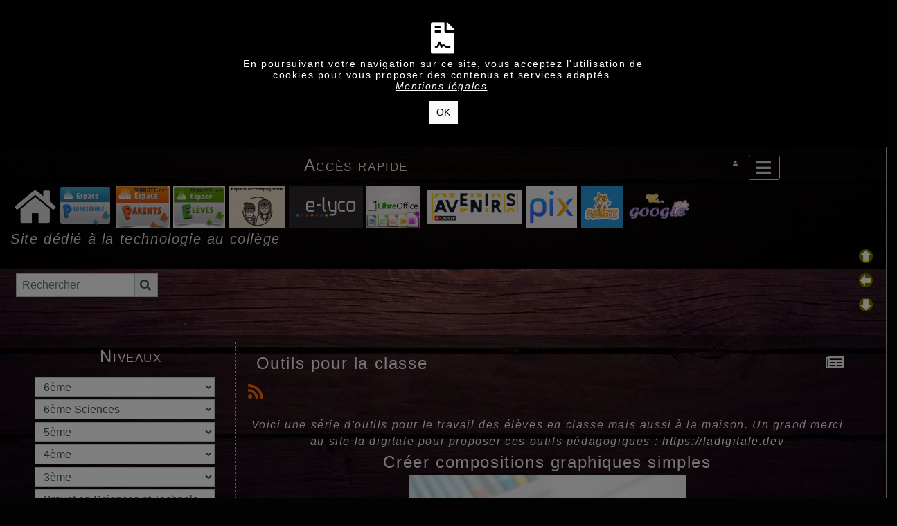

--- FILE ---
content_type: text/html; charset=UTF-8
request_url: http://technogelot.fr/fr--103-308-12-0
body_size: 14542
content:
<!DOCTYPE html>
<html lang="fr">

  <!--[  GuppY v6.00.02 CeCILL Copyright (C) 2004-2021 by Laurent Duveau - https://www.freeguppy.org/  ]-->
  
<head>
<meta http-equiv="content-type" content="text/html; charset=UTF-8" />
<meta name="application-name" content="Technologie collège M Gelot - Outils pour la classe" />

<title>Technologie collège M Gelot - Outils pour la classe</title>

<meta name="description" content="technogelot, technologie college, technologie sixieme, technologie cinquieme, technologie quatrieme, technologie troisieme, brevet sciences, sciences et technologie, programmation, arduino, mbot, microbit, demarche projet, gelot, professeur technologie" />
<meta name="generator" content="GuppY CMS" />
<meta name="author" content="gelot anthony" />
<meta name="keywords" content="technogelot, technologie college, technologie sixieme, technologie cinquieme, technologie quatrieme, technologie troisieme, brevet sciences, sciences et technologie, programmation, arduino, mbot, microbit, demarche projet, gelot, professeur technologie" />
<meta name="viewport" content="width=device-width, initial-scale=1, shrink-to-fit=no">
<meta name="apple-mobile-web-app-capable" content="yes">
<meta name="apple-mobile-web-app-status-bar-style" content="black">
<script>
  var charset = "UTF-8";
  var site0 = "Technologie collège M Gelot";
  var site3 = "https://www.technogelot.fr/";
</script>
<link rel="shortcut icon" href="https://www.technogelot.fr/favicon.ico">
<link rel="stylesheet" href="https://cdnjs.cloudflare.com/ajax/libs/twitter-bootstrap/4.5.3/css/bootstrap.min.css" 
  integrity="sha512-oc9+XSs1H243/FRN9Rw62Fn8EtxjEYWHXRvjS43YtueEewbS6ObfXcJNyohjHqVKFPoXXUxwc+q1K7Dee6vv9g==" crossorigin="anonymous" />
<link rel="stylesheet" href="inc/lang/flags.css" />
<link rel="stylesheet" href="inc/img/avatars/ava-1.css" />
<link rel="stylesheet" href="inc/img/general/forum.css" />
<link rel="stylesheet" href="inc/img/general/general.css" />

<link rel="stylesheet" href="skins/skin6-papinou-23/style.css" />
<link rel="stylesheet" href="skins/skin6-papinou-23/bs4style.css" />
<link rel="stylesheet" href="skins/skin6-papinou-23/styleplus.css" />
<link rel="stylesheet" href="skins/skin6-papinou-23/mobstyle.css" />
<link rel="stylesheet" href="https://cdnjs.cloudflare.com/ajax/libs/highlight.js/9.18.4/styles/default.min.css" 
  integrity="sha512-h0/Zh3Xv/rDANm6S9yRPeNMHQVIy3f0VcvLGfJFeEOibLcHDadiHyqlb2+FjiwDLIGwluKRhxh1cqUYpGoj/yw==" crossorigin="anonymous" />
<link rel="stylesheet" href="https://cdnjs.cloudflare.com/ajax/libs/font-awesome/5.15.1/css/all.min.css" 
  integrity="sha512-+4zCK9k+qNFUR5X+cKL9EIR+ZOhtIloNl9GIKS57V1MyNsYpYcUrUeQc9vNfzsWfV28IaLL3i96P9sdNyeRssA==" crossorigin="anonymous" />
<link rel="stylesheet" href="https://cdnjs.cloudflare.com/ajax/libs/SocialIcons/1.0.1/soc.min.css" 
  integrity="sha512-PTz/4lAo890ortUEd041dNdebPVxpjxZiTTgW8DXUTIiPZQGXFua9U7izCygP7NqHUDmaDF4F1CswmblvYq4Vw==" crossorigin="anonymous" />
<link rel="stylesheet" href="https://cdnjs.cloudflare.com/ajax/libs/animate.css/4.1.1/animate.min.css" 
  integrity="sha512-c42qTSw/wPZ3/5LBzD+Bw5f7bSF2oxou6wEb+I/lqeaKV5FDIfMvvRp772y4jcJLKuGUOpbJMdg/BTl50fJYAw==" crossorigin="anonymous" />
<link rel="stylesheet" href="inc/unitegallery/css/unite-gallery.css" />

<style media="print"> @import url(inc/print.css); </style>
<link rel="stylesheet" href="inc/csshead/highlight.css" />
<link rel="stylesheet" href="inc/csshead/liquid-slider.css" />
<link rel="stylesheet" href="inc/csshead/menubox.css" />
<script src="inc/hpage.js"></script>
<script src="https://cdnjs.cloudflare.com/ajax/libs/jquery/3.5.1/jquery.min.js" 
  integrity="sha512-bLT0Qm9VnAYZDflyKcBaQ2gg0hSYNQrJ8RilYldYQ1FxQYoCLtUjuuRuZo+fjqhx/qtq/1itJ0C2ejDxltZVFg==" crossorigin="anonymous">
</script>
<script src="https://cdnjs.cloudflare.com/ajax/libs/twitter-bootstrap/4.5.3/js/bootstrap.bundle.min.js" 
  integrity="sha512-iceXjjbmB2rwoX93Ka6HAHP+B76IY1z0o3h+N1PeDtRSsyeetU3/0QKJqGyPJcX63zysNehggFwMC/bi7dvMig==" crossorigin="anonymous">
</script>
<script src="https://cdnjs.cloudflare.com/ajax/libs/jquery-migrate/3.3.2/jquery-migrate.min.js" 
  integrity="sha512-3fMsI1vtU2e/tVxZORSEeuMhXnT9By80xlmXlsOku7hNwZSHJjwcOBpmy+uu+fyWwGCLkMvdVbHkeoXdAzBv+w==" crossorigin="anonymous">
</script>
<script src="https://cdnjs.cloudflare.com/ajax/libs/jquery-easing/1.4.1/jquery.easing.min.js" 
  integrity="sha512-0QbL0ph8Tc8g5bLhfVzSqxe9GERORsKhIn1IrpxDAgUsbBGz/V7iSav2zzW325XGd1OMLdL4UiqRJj702IeqnQ==" crossorigin="anonymous">
</script>
<script src="https://cdnjs.cloudflare.com/ajax/libs/highlight.js/9.18.4/highlight.min.js" 
  integrity="sha512-lkVNovqjqTsJm0WVCt3U4kCR2qEuUm78PB9nZ/nHQcK97zNrDAYZBv3dSLYgO7KkiWI/ovE2AM8NQW7vMaU3Hg==" crossorigin="anonymous">
</script>
<script src="https://cdnjs.cloudflare.com/ajax/libs/SocialIcons/1.0.1/soc.min.js" 
  integrity="sha512-eUJ3eP9+avp5kHKhfx5gB0vzLEgMkZiOmZcpVqJmlg9hMMse2SChMOTSDWl6oYGfmYW2N7oO/W6CqpgYBneqKw==" crossorigin="anonymous">
</script>
<script src="https://unpkg.com/bootstrap-show-password@1.2.1/dist/bootstrap-show-password.min.js"></script>

<script src="inc/unitegallery/js/unitegallery.min.js"></script>
<script src="inc/jshead/bootnavbar.js"></script>

<script src="inc/jshead/boxmenu_toggle.js"></script>

<script src="inc/jshead/lytebox_loader.js"></script>

<script>
  $(document).ready(function() {
    $("pre").each(function(i, block) {
      hljs.highlightBlock(block);
    });
    $("pre code").each(function(i, block) {
      hljs.highlightBlock(block);
    });
  });
</script>
<script src="https://cdnjs.cloudflare.com/ajax/libs/jquery-parallax/1.1.3/jquery-parallax-min.js" 
  integrity="sha512-ES/eSqVi/9sgeZfvunOto+gwgFGrD/hzi5UOJFDR1Me8acKSBJIb2Gk0IyKje2ZaX+OovAG2/bRzj/uBcNeesg==" crossorigin="anonymous">
</script>
<script src="https://cdnjs.cloudflare.com/ajax/libs/jquery-scrollTo/2.1.2/jquery.scrollTo.min.js" 
  integrity="sha512-BLT+loVwmqdzlGIU9gxbSpRUwhs9I1uWkNkdAJEUM82s337R9T0pBk007MwaJjVTGhOHsovV4y6o/IwscSAglw==" crossorigin="anonymous">
</script>
<script src="https://cdnjs.cloudflare.com/ajax/libs/jquery-localScroll/2.0.0/jquery.localScroll.min.js" 
  integrity="sha512-x/Viuh5YndnrDISWqrZ6rerGnHccdLv/TW2B+xEGqubrLGCT6LdBGhnQxXo1Q4sXFgO12YeRWDYJkIV41OtOTA==" crossorigin="anonymous">
</script>

<script>
  $(document).ready(function(){		
    $("#paranav").localScroll(800);
    $("#slide1").parallax("50%", 0.2, true);
    $("#slide2").parallax("50%", 0.2, true);
    $("#slide3").parallax("50%", 0.2, true);
  })
</script>

<script src="https://cdnjs.cloudflare.com/ajax/libs/jquery.sticky/1.0.4/jquery.sticky.min.js" 
  integrity="sha512-QABeEm/oYtKZVyaO8mQQjePTPplrV8qoT7PrwHDJCBLqZl5UmuPi3APEcWwtTNOiH24psax69XPQtEo5dAkGcA==" crossorigin="anonymous">
</script>

<script>
  $(document).ready(function() {
    $('#T0entrow0').sticky({topSpacing:0,zIndex:1040});
  })
  $(window).scroll(function() {
    if ($('#T0entrow0').css('position') == 'fixed') {
      $('#T0entrow0').addClass('fixed-top-line');
    }
    else {
      $('#T0entrow0').removeClass('fixed-top-line');
    }
  });
</script>

<style>
#returnOnTop {
  bottom: 5%;
  opacity: 0.8;
}
</style>

<script>
  $(document).ready( function () {
    $('body').append('<div id="returnOnTop" title="Haut">&nbsp;</div>');
    $('#returnOnTop').click( function() {
    $('html,body').animate({scrollTop: 0}, 'slow');
    });
  });
  $(window).scroll(function() {
    if ($(window).scrollTop() < 300)
      $('#returnOnTop').fadeOut();
    else
      $('#returnOnTop').fadeIn();
  });
</script>

<!--[if lte IE 9]>
<script src="https://cdnjs.cloudflare.com/ajax/libs/html5shiv/3.7.3/html5shiv.min.js" 
  integrity="sha256-3Jy/GbSLrg0o9y5Z5n1uw0qxZECH7C6OQpVBgNFYa0g=" crossorigin="anonymous">
</script>
<script src="https://cdnjs.cloudflare.com/ajax/libs/respond.js/1.4.2/respond.min.js" 
  integrity="sha256-g6iAfvZp+nDQ2TdTR/VVKJf3bGro4ub5fvWSWVRi2NE=" crossorigin="anonymous">
</script>
<script src="https://cdnjs.cloudflare.com/ajax/libs/selectivizr/1.0.2/selectivizr-min.js" 
  integrity="sha256-8fF/6nzuSprnSYGykwsQo6r9cT9FZAgN7yTl+4NCozg=" crossorigin="anonymous">
</script>
<![endif]-->

</head>

<body class="m-0 text-center body">
<script>
function setCookiesAccept() {
  var sValue = "01770115636";
  var today = new Date(), expires = new Date();
  expires.setTime(today.getTime() + 259200000);
  document.cookie = "GuppYCookie6" + "=" + encodeURIComponent(sValue) + ";expires=" + expires.toGMTString();
  window.location.reload();
}
</script>

  <a id="z1"></a>

  <script>
    $(document).ready(function(){		
      $("#paranav").localScroll(800);
    })
  </script>

  <ul id="paranav"> <!-- parallax navigator -->
    <li><a href="#z1" title="Haut"></a></li>
    <li><a href="#z2" title="Milieu"></a></li>
    <li><a href="#z3" title="Bas"></a></li>
  </ul>

  <div id="overlay"></div>
  <script>
    document.getElementById("overlay").style.display = "block";
  </script>
  <section id="rgpd" class="sticky-top m-0 p-0 accookie">
    <div class="row">
      <div class="col-md-3"></div>
      <div class="col-md-6">
        <div class="pt-5 display-3"><i class="fas fa-file-contract"></i></div>
        <div>En poursuivant votre navigation sur ce site, vous acceptez l'utilisation de cookies pour vous proposer des contenus et services adaptés.<div><a href="fr--102-17-0#z2" title=""><u>Mentions légales</u></a>.</div></div>
      </div>
      <div class="col-md-3"></div>
      <div class="col-md-12 pt-3 pb-5 text-center"><button type="button" class="btn btn-info btn-lg submitButton" title="OK" onclick="setCookiesAccept();">OK</button></div>
    </div>
  </section>

  <header id="slide1"> <!-- Begin of Total HEADER -->
    <div class="slide_inside">

      <!-- Begin of TOP BOXES -->
      <a id="top"></a>
      <section id="TopBoxes" class="container-fluid mx-auto px-0">
        <style> #T0row0 { max-width: 100%; } </style>
        <div id="T0entrow0" class="T0entrow0">
          <div id="T0row0" class="row mx-auto px-0 T0row0">
            <div class="col-md-0 mx-0 px-0 wcol3T00"></div>
            <div class="col-md-0 mx-0 px-0 wcol0T00"></div>
            <div class="col-md-100 mx-0 px-2 wcol1T00">
<div class="T0fb250">
    <div>
      
<style>
  .curtitre { cursor: inherit; }
</style>
<h1 class="w-100 px-2 titrebox TrFB1T250 curtitre" id="T0titrebox1">Accès rapide</h1>
<div class="w-100 px-2 tblbox FB1T250" id="T0tblbox1" 
  onmouseover="this.className='w-100 px-2 tblbox FB1T250 tblboxover'" onmouseout="this.className='w-100 px-2 tblbox FB1T250'">
  
<style>
.freebox250 {
  max-height: none;
  overflow: visible;
  background: transparent;
}
</style>
  <div id="box25030" class="w-100 box freebox250"><p>&nbsp;<a href="http://www.technogelot.fr"><img alt="logo_home.png" src="img/logo_home.png" style="border-width: 0px; border-style: solid; width: 60px; height: 60px;" /></a> <a _fcksavedurl="https://0280018t.index-education.net/pronote/professeur.html" href="https://0490027n.index-education.net/pronote/"><img _fcksavedurl="img/PRONOTE-EspaceProfesseurs.png" alt="PRONOTE-EspaceProfesseurs.png" src="img/PRONOTE-EspaceProfesseurs.png" style="width: 75px; height: 60px;" title="PRONOTE-EspaceProfesseurs.png" /></a>&nbsp;<a _fcksavedurl="https://0280018t.index-education.net/pronote/parent.html" href="https://0490027n.index-education.net/pronote/"><img _fcksavedurl="img/pronote_parents.jpeg" alt="pronote_parents.jpeg" src="img/pronote_parents.jpeg" style="width: 78px; height: 60px;" title="pronote_parents.jpeg" /></a>&nbsp;<a _fcksavedurl="https://0280018t.index-education.net/pronote/eleve.html" href="https://0490027n.index-education.net/pronote/"><img _fcksavedurl="img/PRONOTE-EspaceEleves.jpg" alt="PRONOTE-EspaceEleves.jpg" src="img/PRONOTE-EspaceEleves.jpg" style="width: 75px; height: 60px;" title="PRONOTE-EspaceEleves.jpg" /></a>&nbsp;<a _fcksavedurl="https://0280018t.index-education.net/pronote/accompagnant.html" href="http://pronote.clg-valdoudon-49.ac-nantes.fr/pronote/accompagnant.html"><img _fcksavedurl="img/icone_pronote_accompagnant.png" alt="icone_pronote_accompagnant.png" src="img/icone_pronote_accompagnant.png" style="width: 80px; height: 60px;" title="icone_pronote_accompagnant.png" /></a>&nbsp;<a href="https://ent.e-lyco.fr/"><img alt="elyco.jpg" src="img/elyco.jpg" style="border-width: 0px; border-style: solid; width: 107px; height: 60px;" /></a>&nbsp;<a href="https://fr.libreoffice.org/download/telecharger-libreoffice/"><img alt="libreoffice.jpeg" src="img/libreoffice.jpeg" style="border-width: 0px; border-style: solid; width: 77px; height: 60px;" /></a>&nbsp;&nbsp;<a _fcksavedurl="//folios.onisep.fr/saml/login?_pre_saml_idp=autreacad&amp;_saml_idp=" href="//folios.onisep.fr/saml/login?_pre_saml_idp=autreacad&amp;_saml_idp="><img _fcksavedurl="img/Folios_icone.jpg" alt="Folios_icone.jpg" src="img/avenirs.PNG" style="width: 137px; height: 50px;" title="Folios_icone.jpg" /></a>&nbsp;<a _fcksavedurl="articles.php?lng=fr&amp;pg=867" href="articles.php?lng=fr&amp;pg=26&amp;mnuid=3&amp;tconfig=0#z2"><img _fcksavedurl="img/pix.png" alt="pix.png" src="img/pix.png" style="width: 73px; height: 60px;" title="pix.png" /></a>&nbsp;<a href="https://scratch.mit.edu/projects/editor/?tutorial=getStarted"><img alt="logo_Scratch.jpeg" src="img/logo_Scratch.jpeg" style="border-width: 0px; border-style: solid; width: 60px; height: 60px;" /></a><a href="http://www.google.fr"><img alt="moteur_recherche.gif" src="img/moteur_recherche.gif" style="border-width: 0px; border-style: solid; height: 60px; width: 100px;" /></a></p>

<p><span style="font-size:20px;"><em>Site dédié à la technologie au collège &nbsp;</em></span></p>

<div id="UMS_TOOLTIP" style="position: absolute; cursor: pointer; z-index: 2147483647; background-color: transparent; top: -100000px; left: -100000px; background-position: initial initial; background-repeat: initial initial;"></div>
</div>
  <div class="clearfix"></div>
</div>
    </div>
        
</div></div>
            <div class="col-md-0 mx-0 px-0 wcol2T00"></div>
            <div class="col-md-100 mx-0 px-2 wcol4T00">
<nav class="w-100 px-2 tblbox SMI SMI10" id="0tbl2" 
  onmouseover="this.className='w-100 px-2 tblbox SMI SMI10 tblboxover'" onmouseout="this.className='w-100 px-2 tblbox SMI SMI10'">
  
<script>
function openNav() {
  document.getElementById("GY_sidenav").style.width = "300px";
  document.getElementById("overlay").style.display = "block";
}
function openConnect() {
  document.getElementById("GY_connect").style.width = "400px";
  document.getElementById("overlay").style.display = "block";
}
function closeNav() {
  document.getElementById("GY_sidenav").style.width = "0";
  document.getElementById("overlay").style.display = "none";
}
function closeConnect() {
  document.getElementById("GY_connect").style.width = "0";
  document.getElementById("overlay").style.display = "none";
}
function gotop() { window.location="#top"; }
function goz2() { window.location="#z2"; }
</script>

<div id="overlay" onclick="closeNav();closeConnect();"></div>
<div class="sidemenu">
  <div class="sideicon rounded px-3 pb-2" onclick="openNav(); goz2();" title="Menu">
    <i class="fas fa-bars align-middle"></i>
  </div>
  
  <div class="sidetexte" onclick="openConnect();goz2();"><i class="fas fa-user" title=""></i></div>
  <div class="sideflag"></div>
</div>
<div class="sidenav" id="GY_sidenav">
  
    <div class="smlogo text-center ml-1 mr-4 mb-2 py-2 font-weight-bold">
      Technologie collège M Gelot
    </div><div><a class="closebtn" href="javascript:void(0)" onclick="closeNav();"><i class="fas fa-chevron-right"></i></a></div>
    <div class="smopt">
      <ul class="boxmenu">
      <li><a href="fr-start" title="Accueil"><div class="d-inline-block name_home"><i class="fas fa-home"></i>&nbsp;Accueil</div></a></li>
      <li><a href="fr-cnct-5#z2" title="Contact"><div class="d-inline-block name_contact"><i class="fas fa-envelope-open-text"></i>&nbsp;Contact</div></a></li>
      <li><a href="fr-gbk-4#z2" title="Livre d'or"><div class="d-inline-block name_guestbook"><i class="fas fa-book"></i>&nbsp;Livre d'or</div></a></li>
      <li><a href="fr-nws-5-2#z2" title="Nouvelles"><div class="d-inline-block name_news"><i class="far fa-newspaper"></i>&nbsp;Nouvelles</div></a></li>
      </ul>
    </div>
</div>
<div class="sideconnect" id="GY_connect">
  <a class="closebtn" href="javascript:void(0)" onclick="closeConnect();"><i class="fas fa-chevron-right"></i></a>
  <div class="tblbox">
    <div class="box text-right m-auto">
	  <form 
          name="usermemb1" 
          action="fr-cmpt-3-on-new-0#z2" 
          method="post">
	    <div class="text-center userButtonW"><button type="submit" class="btn btn-info btn-lg submitButton" title="Devenir membre">Devenir membre</button></div>
	  </form>
	  <hr />
<style>
.lblusr i { font-size: 1.7rem; width: 1.85rem; }
.lblusr input, .passwd input { border-radius: 0px; }
.passwd input.texte {
  height: 3.3rem;
  border: thin solid #ced4da;
}
.passwd button i {
  width: 1.85rem;
  height: 2.36rem;
  font-size: 1.6rem;
  padding-top: 4px;
}
.passwd .btn-outline-secondary, #uid-eye .input-group-text {
  background-color: #e9ecef;
  border-color: #ced4da;
  border-radius: 0px;
  border-top-left-radius: 0;
  border-bottom-left-radius: 0;
}
</style>
	  <div class="text-center m-auto">
        <b>Se reconnecter :</b>
        <form 
            name="userin1" 
            action="fr-cmpt-0-0#z2" 
            method="post">
          <input type="hidden" name="connect" value="on"/>
          <input type="hidden" name="uuser" value="old"/>
          <div class="text-center w-100 m-auto" style="max-width: 300px;">
            <div class="lblusr input-group mb-3">
              <div class="input-group-prepend">
                <span class="input-group-text"><i class="far fa-user"></i></span>
              </div>
              <input class="form-control" type="text" name="pseudo" placeholder="Votre nom (ou pseudo) :" value=""/>
            </div>
            <div class="passwd input-group mb-3">
              <input 
                data-toggle="password"
                id="uuid0" 
                class="texte userIdentW form-control" 
                type="password" 
                name="uid" 
                placeholder="Votre mot de passe" 
                value=""
                data-message="" 
              />
            </div>
                  
              <button type="submit" class="btn btn-info btn-lg submitButton" title="Envoyer">Envoyer</button>
          </div>
        </form>
	  </div>
	  <div class="text-center userLostW">
	    <a class="userLostA" href="fr-cmpt-16-0#z2">[ Mot de passe perdu ? <i class="far fa-frown"></i> ]</a>
	  </div><br />
    </div>
    <hr />
    <div class="userCount text-left">&nbsp;
	  2390533&nbsp;visiteurs<br />&nbsp;
      92&nbsp;visiteurs en ligne<br /><br />
	</div>
    <div class="userList box text-left">&nbsp;<i class="fas fa-users"></i>&nbsp;4 membres
	</div>
    <div class="box text-left connectedList"><b>Connectés :</b></div>
    <div class="box text-center"><b>( personne )</b><br /><i class="far fa-frown" title="Snif !!!"></i></div></div>
</div>
</nav>
</div>
          </div>
        </div>
        <style> #T0row1 { max-width: 100%; } </style>
        <div id="T0entrow1" class="T0entrow1">
          <div id="T0row1" class="row mx-auto px-0 T0row1">
            <div class="col-md-100 mx-0 px-2 wcol3T01">
<div class="wideboxsearch WST0">
  <form name="widesearch1" 
      action="fr-lns-2-fr-0#z2" 
      method="post">
    <input type="hidden" name="searchin" value="" />
    <div class="input-group w-85 mx-auto mb-2">
      <input name="search" class="texte form-control" type="text" placeholder="Rechercher" value="" />
      <div class="input-group-append c-pointer" onclick="javascript:document.widesearch1.submit();">
        <span class="input-group-text">
          <i class="fas fa-search" title="Recherche"></i>
        </span>
      </div>
    </div>
  </form>
</div></div>
            <div class="col-md-0 mx-0 px-0 wcol0T01"></div>
            <div class="col-md-0 mx-0 px-0 wcol1T01"></div>
            <div class="col-md-0 mx-0 px-0 wcol2T01"></div>
            <div class="col-md-0 mx-0 px-0 wcol4T01"></div>
          </div>
        </div>
      </section> <!-- End of TOP BOXES -->

    </div> <!--.slide_inside-->	 
  </header> <!--#slide1--> <!-- end of Total HEADER -->

<style>.mainoffset0 { padding-top: 50px !important; } </style>

  <!-- Begin of MAIN CONTENT -->
  <a id="z2"></a>
  <main id="slide2" class="mainoffset0">
    <div class="slide_inside">
      <div id="MainContent" class="container-fluid mx-auto px-0">
        <div class="row mx-auto px-0">


        <!-- Begin of LEFT BOXES -->
        <aside id="LeftBoxes" class="col-md-3 mx-0 pl-0 pr-4 a-col">
          <div id="BoxesLeft"> <!-- hauteur des boîtes seules -->
<div class="L0mb3">
    <nav>
      
<style>
  .curtitre { cursor: inherit; }
</style>
<h1 class="w-100 px-2 titrebox TrMNU1L3 curtitre" id="L0titrebox3">Niveaux</h1>
<div class="w-100 px-2 tblbox MNU1L3" id="L0tblbox3" 
  onmouseover="this.className='w-100 px-2 tblbox MNU1L3 tblboxover'" onmouseout="this.className='w-100 px-2 tblbox MNU1L3'">
  
 <div class="box">
<p></p>

<div id="UMS_TOOLTIP" style="position: absolute; cursor: pointer; z-index: 2147483647; background-color: transparent; top: -100000px; left: -100000px; background-position: initial initial; background-repeat: initial initial;"></div>

 </div>
 <div class="mbtype1">
  <form name="mnu1" method="post">
   <p class="ta-center">
    <select class="form-control" size="1" onchange="if ('' != this.value) { document.mnu1.action=this.value; document.mnu1.submit(); }">
     <option class="categ niv1" value="">6ème</option>
     <option class="link niv2" value="fr--103-284-3-0#z2">&nbsp; &nbsp; L'informatique et la programmation</option>
     <option class="link niv2" value="fr--103-286-3-0#z2">&nbsp; &nbsp; Les objets techniques</option>
     <option class="link niv2" value="fr--103-288-3-0#z2">&nbsp; &nbsp; Matériaux et Sources d'énergie</option>
     <option class="link niv2" value="fr--103-302-3-0#z2">&nbsp; &nbsp; Découverte de la programmation</option>
     <option class="link niv2" value="fr--103-293-3-0#z2">&nbsp; &nbsp; Evolution des solutions techniques</option>
    </select>
    <select class="form-control" size="1" onchange="if ('' != this.value) { document.mnu1.action=this.value; document.mnu1.submit(); }">
     <option class="categ niv1" value="">6ème Sciences</option>
     <option class="link niv2" value="fr--103-10-3-0#z2">&nbsp; &nbsp; Espace Numérique de Travail</option>
     <option class="link niv2" value="fr--103-24-3-0#z2">&nbsp; &nbsp; Les êtres vivants</option>
     <option class="link niv2" value="fr--103-30-3-0#z2">&nbsp; &nbsp; Notre environnement</option>
     <option class="link niv2" value="fr--103-28-3-0#z2">&nbsp; &nbsp; Que faire de mes déchets ?</option>
     <option class="link niv2" value="fr--103-32-3-0#z2">&nbsp; &nbsp; Transformation de la matière du sol</option>
     <option class="link niv2" value="fr--103-34-3-0#z2">&nbsp; &nbsp; Le système solaire</option>
     <option class="link niv2" value="fr--103-36-3-0#z2">&nbsp; &nbsp; Les éclipses</option>
     <option class="link niv2" value="fr--103-38-3-0#z2">&nbsp; &nbsp; L'Aromakitchen</option>
     <option class="link niv2" value="fr--103-40-3-0#z2">&nbsp; &nbsp; Les besoins nutritif des êtres vivants</option>
     <option class="link niv2" value="fr--103-42-3-0#z2">&nbsp; &nbsp; Les mouvements</option>
     <option class="link niv2" value="fr--103-44-3-0#z2">&nbsp; &nbsp; Les signaux</option>
     <option class="link niv2" value="fr--103-46-3-0#z2">&nbsp; &nbsp; Action réaction</option>
     <option class="link niv2" value="fr--103-48-3-0#z2">&nbsp; &nbsp; Le robot Sphéro</option>
     <option class="link niv2" value="fr--103-50-3-0#z2">&nbsp; &nbsp; Scratch dans ma cuisine ?</option>
     <option class="link niv2" value="fr--103-52-3-0#z2">&nbsp; &nbsp; Evolution des solutions techniques</option>
     <option class="link niv2" value="fr--103-54-3-0#z2">&nbsp; &nbsp; Défi techno</option>
     <option class="link niv2" value="fr--103-18-3-0#z2">&nbsp; &nbsp; C'est quoi une démarche scientifique ?</option>
     <option class="link niv2" value="fr--103-20-3-0#z2">&nbsp; &nbsp; Les OT de la cuisine</option>
     <option class="link niv2" value="fr--103-22-3-0#z2">&nbsp; &nbsp; Les énergies</option>
     <option class="link niv2" value="fr--103-16-3-0#z2">&nbsp; &nbsp; Notre thème</option>
    </select>
    <select class="form-control" size="1" onchange="if ('' != this.value) { document.mnu1.action=this.value; document.mnu1.submit(); }">
     <option class="categ niv1" value="">5ème</option>
     <option class="link niv2" value="fr--103-58-3-0#z2">&nbsp; &nbsp; Comment économiser de l'énergie dans la maison ?</option>
     <option class="link niv2" value="fr--103-297-3-0#z2">&nbsp; &nbsp; Les fonctions des constructions de ma ville</option>
     <option class="link niv2" value="fr--103-56-3-0#z2">&nbsp; &nbsp; Aménagement intérieur et espaces de vie</option>
     <option class="link niv2" value="fr--103-60-3-0#z2">&nbsp; &nbsp; Programmation</option>
     <option class="link niv2" value="fr--103-62-3-0#z2">&nbsp; &nbsp; Les grandes périodes de l'habitat et des ouvrages</option>
     <option class="link niv2" value="fr--103-64-3-0#z2">&nbsp; &nbsp; Comment franchir un obstacle ?</option>
     <option class="link niv2" value="fr--103-66-3-0#z2">&nbsp; &nbsp; Comment fonctionne un réseau ?</option>
    </select>
    <select class="form-control" size="1" onchange="if ('' != this.value) { document.mnu1.action=this.value; document.mnu1.submit(); }">
     <option class="categ niv1" value="">4ème</option>
     <option class="link niv2" value="fr--103-68-3-0#z2">&nbsp; &nbsp; Comment fonctionne mon aspirateur robot ?</option>
     <option class="link niv2" value="fr--103-70-3-0#z2">&nbsp; &nbsp; Comment fonctionne une écluse ?</option>
     <option class="link niv2" value="fr--103-74-3-0#z2">&nbsp; &nbsp; Comment concevoir un logement confortable et économique pour un étudiant ?</option>
     <option class="link niv2" value="fr--103-76-3-0#z2">&nbsp; &nbsp; Eclairage : efficacité énergétique ?</option>
     <option class="link niv2" value="fr--103-78-3-0#z2">&nbsp; &nbsp; Comment les objets ont-ils évolué pour notre confort ?</option>
     <option class="link niv2" value="fr--103-80-3-0#z2">&nbsp; &nbsp; Confort et Domotique</option>
     <option class="link niv2" value="fr--103-82-3-0#z2">&nbsp; &nbsp; Quel système de chauffage choisir pour chauffer son logement ?</option>
     <option class="link niv2" value="fr--103-84-3-0#z2">&nbsp; &nbsp; Comment calculer le coût global d'un objet technique ?</option>
     <option class="link niv2" value="fr--103-86-3-0#z2">&nbsp; &nbsp; Comment éclairer une allée automatiquement à la tombée de la nuit ?</option>
     <option class="link niv2" value="fr--103-88-3-0#z2">&nbsp; &nbsp; Comment contrôler sa maison ?</option>
     <option class="link niv2" value="fr--103-90-3-0#z2">&nbsp; &nbsp; Comment assurer la régulation de température d'une serre ?</option>
    </select>
    <select class="form-control" size="1" onchange="if ('' != this.value) { document.mnu1.action=this.value; document.mnu1.submit(); }">
     <option class="categ niv1" value="">3ème</option>
     <option class="link niv2" value="fr--103-92-3-0#z2">&nbsp; &nbsp; Cycle de vie d'un produit</option>
     <option class="link niv2" value="fr--103-94-3-0#z2">&nbsp; &nbsp; Projet : Bras Robot</option>
     <option class="link niv2" value="fr--103-96-3-0#z2">&nbsp; &nbsp; Projet : Mission to Mars</option>
     <option class="link niv2" value="fr--103-98-3-0#z2">&nbsp; &nbsp; Projet : Robot explorateur</option>
     <option class="link niv2" value="fr--103-102-3-0#z2">&nbsp; &nbsp; Comment communiquer avec les robots ? : Programmation Robotique</option>
     <option class="link niv2" value="fr--103-251-3-0#z2">&nbsp; &nbsp; Comment réaliser des objets sur ordinateur ?</option>
     <option class="link niv2" value="fr--103-104-3-0#z2">&nbsp; &nbsp; Les inventions et l'évolution des objets techniques</option>
     <option class="link niv2" value="fr--103-106-3-0#z2">&nbsp; &nbsp; 3Défi</option>
    </select>
    <select class="form-control" size="1" onchange="if ('' != this.value) { document.mnu1.action=this.value; document.mnu1.submit(); }">
     <option class="categ niv1" value="">Brevet en Sciences et Technologie</option>
     <option class="link niv2" value="fr--103-108-3-0#z2">&nbsp; &nbsp; Epreuve</option>
     <option class="link niv2" value="fr--103-110-3-0#z2">&nbsp; &nbsp; Comment réviser ?</option>
     <option class="link niv2" value="fr--103-112-3-0#z2">&nbsp; &nbsp; Synthèses 5ème 4ème 3ème à télécharger</option>
     <option class="link niv2" value="fr--103-114-3-0#z2">&nbsp; &nbsp; Sujets de Brevet et révisons</option>
     <option class="link niv2" value="fr--103-313-3-0#z2">&nbsp; &nbsp; Capsules vidéos pour réviser</option>
    </select>
    <select class="form-control" size="1" onchange="if ('' != this.value) { document.mnu1.action=this.value; document.mnu1.submit(); }">
     <option class="categ niv1" value="">Mon suivi de travail</option>
     <option class="link niv2" value="fr--103-116-3-0#z2">&nbsp; &nbsp; Classeur et compétences</option>
    </select>
    <select class="form-control" size="1" onchange="if ('' != this.value) { document.mnu1.action=this.value; document.mnu1.submit(); }">
     <option class="categ niv1" value="">PIX</option>
     <option class="link niv2" value="fr--103-26-3-0#z2">&nbsp; &nbsp; PIX</option>
    </select>
    <select class="form-control" size="1" onchange="if ('' != this.value) { document.mnu1.action=this.value; document.mnu1.submit(); }">
     <option class="categ niv1" value="">Atelier scientifique</option>
     <option class="link niv2" value="fr--103-118-3-0#z2">&nbsp; &nbsp; Energie renouvelable ou non renouvelable ?</option>
     <option class="link niv2" value="fr--103-120-3-0#z2">&nbsp; &nbsp; Construire une éolienne en papier</option>
    </select>
    <select class="form-control" size="1" onchange="if ('' != this.value) { document.mnu1.action=this.value; document.mnu1.submit(); }">
     <option class="categ niv1" value="">BIMD</option>
     <option class="link niv2" value="fr--103-332-3-0#z2">&nbsp; &nbsp; Brevet d'Initiation au Métier du Drône</option>
    </select>
    <select class="form-control" size="1" onchange="if ('' != this.value) { document.mnu1.action=this.value; document.mnu1.submit(); }">
     <option class="categ niv1" value="">Club Nouvelles Technologies</option>
     <option class="link niv2" value="fr--103-122-3-0#z2">&nbsp; &nbsp; Le club</option>
     <option class="link niv2" value="fr--103-124-3-0#z2">&nbsp; &nbsp; Programmation Python</option>
     <option class="link niv2" value="fr--103-462-3-0#z2">&nbsp; &nbsp; First Lego League</option>
    </select>
    <select class="form-control" size="1" onchange="if ('' != this.value) { document.mnu1.action=this.value; document.mnu1.submit(); }">
     <option class="categ niv1" value="">Espace Numérique de Travail</option>
     <option class="link niv2" value="fr--103-126-3-0#z2">&nbsp; &nbsp; ENT</option>
    </select>
    <select class="form-control" size="1" onchange="if ('' != this.value) { document.mnu1.action=this.value; document.mnu1.submit(); }">
     <option class="categ niv1" value="">Histoire des Arts</option>
     <option class="link niv2" value="fr--103-128-3-0#z2">&nbsp; &nbsp; Campbell's Soup Cans</option>
     <option class="link niv2" value="fr--103-130-3-0#z2">&nbsp; &nbsp; Mon Oncle : La villa Arpel</option>
    </select>
    <select class="form-control" size="1" onchange="if ('' != this.value) { document.mnu1.action=this.value; document.mnu1.submit(); }">
     <option class="categ niv1" value="">Site de présentation pour les parents</option>
     <option class="link niv2" value="fr--103-132-3-0#z2">&nbsp; &nbsp; Présentation de la technologie</option>
    </select>
    <select class="form-control" size="1" onchange="if ('' != this.value) { document.mnu1.action=this.value; document.mnu1.submit(); }">
     <option class="categ niv1" value="">BO : Programme officiel de Technologie</option>
     <option class="link niv2" value="fr--103-134-3-0#z2">&nbsp; &nbsp; BO</option>
     <option class="link niv2" value="fr--103-136-3-0#z2">&nbsp; &nbsp; Le socle commun</option>
    </select>
    <select class="form-control" size="1" onchange="if ('' != this.value) { document.mnu1.action=this.value; document.mnu1.submit(); }">
     <option class="categ niv1" value="">Copyright et sources</option>
     <option class="link niv2" value="fr--103-138-3-0#z2">&nbsp; &nbsp; Mentions légales</option>
    </select>
   </p>
  </form>
 </div>
</div>
    </nav>
        
</div>
<div class="L0mb12">
    <nav>
      
<h1 class="titrebox TrMNU2L12" id="L0titrebox4" 
  onclick="var div=getElementById('L0tblbox4'); 
  if (div.style.display == 'none') { montre('L0tblbox4'); getElementById('ArMNU2L12').innerHTML = '&#xe808;'; } 
  else { cache('L0tblbox4'); getElementById('ArMNU2L12').innerHTML = '&#xe807;'; }"><span class="dispArrow" id="ArMNU2L12" title="">&#xe808;</span>Divers
</h1>
<div class="w-100 px-2 tblbox MNU2L12" id="L0tblbox4" 
  onmouseover="this.className='w-100 px-2 tblbox MNU2L12 tblboxover'" onmouseout="this.className='w-100 px-2 tblbox MNU2L12'">
  
 <div class="box">
<p></p>

<div id="UMS_TOOLTIP" style="position: absolute; cursor: pointer; z-index: 2147483647; background-color: transparent; top: -100000px; left: -100000px; background-position: initial initial; background-repeat: initial initial;"></div>

 </div>
 <div class="mbtype1">
  <form name="mnu2" method="post">
   <p class="ta-center">
    <select class="form-control" size="1" onchange="if ('' != this.value) { document.mnu2.action=this.value; document.mnu2.submit(); }">
     <option class="categ niv1" value="">C'est quoi la technologie ?</option>
     <option class="link niv2" value="fr--103-13-12-0#z2">&nbsp; &nbsp; C'est quoi la technologie&nbsp;</option>
    </select>
    <select class="form-control" size="1" onchange="if ('' != this.value) { document.mnu2.action=this.value; document.mnu2.submit(); }">
     <option class="categ niv1" value="">L'informatique ?</option>
     <option class="link niv2" value="fr--103-144-12-0#z2">&nbsp; &nbsp; Découverte et les bases&nbsp;</option>
     <option class="link niv2" value="fr--103-146-12-0#z2">&nbsp; &nbsp; L'arborescence des fichiers&nbsp;</option>
     <option class="link niv2" value="fr--103-148-12-0#z2">&nbsp; &nbsp; Le traitement de texte&nbsp;</option>
     <option class="link niv2" value="fr--103-437-12-0#z2">&nbsp; &nbsp; Réaliser un diaporama&nbsp;</option>
     <option class="link niv2" value="fr--103-150-12-0#z2">&nbsp; &nbsp; Le langage de l'ordinateur&nbsp;</option>
     <option class="link niv2" value="fr--103-320-12-0#z2">&nbsp; &nbsp; Architecture d'un réseau&nbsp;</option>
     <option class="link niv2" value="fr--103-428-12-0#z2">&nbsp; &nbsp; Concours informatique&nbsp;</option>
    </select>
    <select class="form-control" size="1" onchange="if ('' != this.value) { document.mnu2.action=this.value; document.mnu2.submit(); }">
     <option class="categ niv1" value="">Les différents types de matériaux</option>
     <option class="link niv2" value="fr--103-152-12-0#z2">&nbsp; &nbsp; Dans quelles familles les classer&nbsp;</option>
     <option class="link niv2" value="fr--103-154-12-0#z2">&nbsp; &nbsp; Identifier les matériaux&nbsp;</option>
     <option class="link niv2" value="fr--103-156-12-0#z2">&nbsp; &nbsp; La résistance des matériaux&nbsp;</option>
    </select>
    <select class="form-control" size="1" onchange="if ('' != this.value) { document.mnu2.action=this.value; document.mnu2.submit(); }">
     <option class="categ niv1" value="">Les droits d'auteurs</option>
     <option class="link niv2" value="fr--103-158-12-0#z2">&nbsp; &nbsp; Législation sur les droits d'auteurs&nbsp;</option>
    </select>
    <select class="form-control" size="1" onchange="if ('' != this.value) { document.mnu2.action=this.value; document.mnu2.submit(); }">
     <option class="categ niv1" value="">Les énergies</option>
     <option class="link niv2" value="fr--103-160-12-0#z2">&nbsp; &nbsp; Energies Renouvelables et non renouvelables ?&nbsp;</option>
     <option class="link niv2" value="fr--103-162-12-0#z2">&nbsp; &nbsp; La consommation de la planéte&nbsp;</option>
     <option class="link niv2" value="fr--103-182-12-0#z2">&nbsp; &nbsp; Les différentes formes d'énergie&nbsp;</option>
     <option class="link niv2" value="fr--103-164-12-0#z2">&nbsp; &nbsp; De la centrale à la ville&nbsp;</option>
     <option class="link niv2" value="fr--103-166-12-0#z2">&nbsp; &nbsp; L'énergie éolienne&nbsp;</option>
     <option class="link niv2" value="fr--103-170-12-0#z2">&nbsp; &nbsp; Le charbon&nbsp;</option>
     <option class="link niv2" value="fr--103-172-12-0#z2">&nbsp; &nbsp; Extraction du pétrole&nbsp;</option>
     <option class="link niv2" value="fr--103-174-12-0#z2">&nbsp; &nbsp; La géothermie&nbsp;</option>
     <option class="link niv2" value="fr--103-176-12-0#z2">&nbsp; &nbsp; La biomasse&nbsp;</option>
     <option class="link niv2" value="fr--103-178-12-0#z2">&nbsp; &nbsp; La force de l'eau&nbsp;</option>
     <option class="link niv2" value="fr--103-180-12-0#z2">&nbsp; &nbsp; Le nucléaire&nbsp;</option>
    </select>
    <select class="form-control" size="1" onchange="if ('' != this.value) { document.mnu2.action=this.value; document.mnu2.submit(); }">
     <option class="categ niv1" value="">Machines et outils en Technologie</option>
     <option class="link niv2" value="fr--103-184-12-0#z2">&nbsp; &nbsp; Réalisation d'une pièce test&nbsp;</option>
     <option class="link niv2" value="fr--103-140-12-0#z2">&nbsp; &nbsp; La cisaille guillotine&nbsp;</option>
     <option class="link niv2" value="fr--103-186-12-0#z2">&nbsp; &nbsp; La perceuse&nbsp;</option>
     <option class="link niv2" value="fr--103-196-12-0#z2">&nbsp; &nbsp; La thermoplieuse&nbsp;</option>
     <option class="link niv2" value="fr--103-188-12-0#z2">&nbsp; &nbsp; La scie à chantourner&nbsp;</option>
     <option class="link niv2" value="fr--103-190-12-0#z2">&nbsp; &nbsp; La Sticka : Machine de découpe de vinyle&nbsp;</option>
     <option class="link niv2" value="fr--103-192-12-0#z2">&nbsp; &nbsp; L'imprimante 3D&nbsp;</option>
     <option class="link niv2" value="fr--103-194-12-0#z2">&nbsp; &nbsp; Le petit matériel et les outils&nbsp;</option>
     <option class="link niv2" value="fr--103-471-12-0#z2">&nbsp; &nbsp; Charly Robot&nbsp;</option>
    </select>
    <select class="form-control" size="1" onchange="if ('' != this.value) { document.mnu2.action=this.value; document.mnu2.submit(); }">
     <option class="categ niv1" value="">Tutoriels divers</option>
     <option class="link niv2" value="fr--103-198-12-0#z2">&nbsp; &nbsp; Tutoriels divers&nbsp;</option>
     <option class="link niv2" value="fr--103-200-12-0#z2">&nbsp; &nbsp; Masques de protection&nbsp;</option>
     <option class="link niv2" value="fr--103-300-12-0#z2">&nbsp; &nbsp; Retouche d'image : Gimp&nbsp;</option>
     <option class="link niv2 current" value="fr--103-308-12-0#z2" selected="selected">&nbsp; &nbsp; Outils pour la classe&nbsp;</option>
     <option class="link niv2" value="fr--103-460-12-0#z2">&nbsp; &nbsp; Faire un montage vidéo&nbsp;</option>
    </select>
    <select class="form-control" size="1" onchange="if ('' != this.value) { document.mnu2.action=this.value; document.mnu2.submit(); }">
     <option class="categ niv1" value="">ASSR</option>
     <option class="link niv2" value="fr--103-202-12-0#z2">&nbsp; &nbsp; ASSR Niveau 1 et 2&nbsp;</option>
    </select>
    <select class="form-control" size="1" onchange="if ('' != this.value) { document.mnu2.action=this.value; document.mnu2.submit(); }">
     <option class="categ niv1" value="">Programmation</option>
     <option class="link niv2" value="fr--103-204-12-0#z2">&nbsp; &nbsp; Bien débuter la programmation avec Sratch&nbsp;</option>
     <option class="link niv2" value="fr--103-206-12-0#z2">&nbsp; &nbsp; Micro-contrôleur Arduino&nbsp;</option>
     <option class="link niv2" value="fr--103-208-12-0#z2">&nbsp; &nbsp; Programmation avec Scratch Niveau supérieur&nbsp;</option>
     <option class="link niv2" value="fr--103-210-12-0#z2">&nbsp; &nbsp; Micro : Bit&nbsp;</option>
     <option class="link niv2" value="fr--103-212-12-0#z2">&nbsp; &nbsp; Ozobot&nbsp;</option>
     <option class="link niv2" value="fr--103-214-12-0#z2">&nbsp; &nbsp; Programmation AppInventor&nbsp;</option>
     <option class="link niv2" value="fr--103-216-12-0#z2">&nbsp; &nbsp; Robot Prog&nbsp;</option>
     <option class="link niv2" value="fr--103-282-12-0#z2">&nbsp; &nbsp; Thymio&nbsp;</option>
    </select>
    <select class="form-control" size="1" onchange="if ('' != this.value) { document.mnu2.action=this.value; document.mnu2.submit(); }">
     <option class="categ niv1" value="">Construire une frise chronologique</option>
     <option class="link niv2" value="fr--103-218-12-0#z2">&nbsp; &nbsp; Une frise sur feuille&nbsp;</option>
     <option class="link niv2" value="fr--103-220-12-0#z2">&nbsp; &nbsp; Une frise en ligne&nbsp;</option>
    </select>
    <select class="form-control" size="1" onchange="if ('' != this.value) { document.mnu2.action=this.value; document.mnu2.submit(); }">
     <option class="categ niv1" value="">Google sketchup</option>
     <option class="link niv2" value="fr--103-222-12-0#z2">&nbsp; &nbsp; Tutoriel abri de jardin&nbsp;</option>
    </select>
    <select class="form-control" size="1" onchange="if ('' != this.value) { document.mnu2.action=this.value; document.mnu2.submit(); }">
     <option class="categ niv1" value="">Vidéos</option>
     <option class="link niv2" value="fr--103-226-12-0#z2">&nbsp; &nbsp; Maison domotique&nbsp;</option>
     <option class="link niv2" value="fr--103-224-12-0#z2">&nbsp; &nbsp; Les robots ?&nbsp;</option>
     <option class="link niv2" value="fr--103-271-12-0#z2">&nbsp; &nbsp; C'est pas Sorcier&nbsp;</option>
    </select>
    <select class="form-control" size="1" onchange="if ('' != this.value) { document.mnu2.action=this.value; document.mnu2.submit(); }">
     <option class="categ niv1" value="">Ressources pour faire la classe</option>
     <option class="link niv2" value="fr--103-228-12-0#z2">&nbsp; &nbsp; Tableau blanc interactif avec une Wiimote&nbsp;</option>
     <option class="link niv2" value="fr--103-230-12-0#z2">&nbsp; &nbsp; Projeter son écran tablette ou smartphone&nbsp;</option>
    </select>
    <select class="form-control" size="1" onchange="if ('' != this.value) { document.mnu2.action=this.value; document.mnu2.submit(); }">
     <option class="categ niv1" value="">Jeux en rapport avec le cours</option>
     <option class="link niv2" value="fr--103-142-12-0#z2">&nbsp; &nbsp; Le collège de tes rêves&nbsp;</option>
     <option class="link niv2" value="fr--103-232-12-0#z2">&nbsp; &nbsp; Mission Plastechnologies&nbsp;</option>
     <option class="link niv2" value="fr--103-234-12-0#z2">&nbsp; &nbsp; Apprendre le codage&nbsp;</option>
     <option class="link niv2" value="fr--103-236-12-0#z2">&nbsp; &nbsp; Datak : protection des données personnelles&nbsp;</option>
     <option class="link niv2" value="fr--103-407-12-0#z2">&nbsp; &nbsp; Eco Quartier&nbsp;</option>
     <option class="link niv2" value="fr--103-409-12-0#z2">&nbsp; &nbsp; Le prisonnier quantique&nbsp;</option>
     <option class="link niv2" value="fr--103-263-12-0#z2">&nbsp; &nbsp; Jeux sur les énergies&nbsp;</option>
    </select>
    <select class="form-control" size="1" onchange="if ('' != this.value) { document.mnu2.action=this.value; document.mnu2.submit(); }">
     <option class="categ niv1" value="">Les conseils pour bien utiliser Internet</option>
     <option class="link niv2" value="fr--103-273-12-0#z2">&nbsp; &nbsp; Les dangers d'Internet&nbsp;</option>
    </select>
    <select class="form-control" size="1" onchange="if ('' != this.value) { document.mnu2.action=this.value; document.mnu2.submit(); }">
     <option class="categ niv1" value="">Orientation après le collège ?</option>
     <option class="link niv2" value="fr--103-336-12-0#z2">&nbsp; &nbsp; En classe de 3ème&nbsp;</option>
     <option class="link niv2" value="fr--103-238-12-0#z2">&nbsp; &nbsp; Onisep&nbsp;</option>
     <option class="link niv2" value="fr--103-240-12-0#z2">&nbsp; &nbsp; Test d'orientation&nbsp;</option>
     <option class="link niv2" value="fr--103-242-12-0#z2">&nbsp; &nbsp; Imagine ton futur&nbsp;</option>
     <option class="link niv2" value="fr--103-244-12-0#z2">&nbsp; &nbsp; Les métiers en lien avec la technologie&nbsp;</option>
     <option class="link niv2" value="fr--103-276-12-0#z2">&nbsp; &nbsp; Vidéos de présentation de différents métiers&nbsp;</option>
     <option class="link niv2" value="fr--103-268-12-0#z2">&nbsp; &nbsp; Certificat de Formation Général : CFG&nbsp;</option>
    </select>
    <select class="form-control" size="1" onchange="if ('' != this.value) { document.mnu2.action=this.value; document.mnu2.submit(); }">
     <option class="categ niv1" value="">Devoirs faits</option>
     <option class="link niv2" value="fr--103-248-12-0#z2">&nbsp; &nbsp; Sites pour réviser&nbsp;</option>
     <option class="link niv2" value="fr--103-246-12-0#z2">&nbsp; &nbsp; Vidéos en rapport avec les Sciences&nbsp;</option>
     <option class="link niv2" value="fr--103-392-12-0#z2">&nbsp; &nbsp; J'ai terminé je m'entraine&nbsp;</option>
    </select>
    <select class="form-control" size="1" onchange="if ('' != this.value) { document.mnu2.action=this.value; document.mnu2.submit(); }">
     <option class="categ niv1" value="">Le coin des enseignants</option>
     <option class="link niv2" value="fr--103-329-12-0#z2">&nbsp; &nbsp; Pronote&nbsp;</option>
     <option class="link niv2" value="fr--103-399-12-0#z2">&nbsp; &nbsp; ELEA&nbsp;</option>
     <option class="link niv2" value="fr--103-403-12-0#z2">&nbsp; &nbsp; Apps education&nbsp;</option>
     <option class="link niv2" value="fr--103-454-12-0#z2">&nbsp; &nbsp; Formation IA&nbsp;</option>
    </select>
    <select class="form-control" size="1" onchange="if ('' != this.value) { document.mnu2.action=this.value; document.mnu2.submit(); }">
     <option class="categ niv1" value="">Vie de classe</option>
     <option class="link niv2" value="fr--103-279-12-0#z2">&nbsp; &nbsp; Vie de classe 6ème&nbsp;</option>
     <option class="link niv2" value="fr--103-318-12-0#z2">&nbsp; &nbsp; Vie de classe 5ème&nbsp;</option>
     <option class="link niv2" value="fr--103-339-12-0#z2">&nbsp; &nbsp; Non au harcèlement&nbsp;</option>
     <option class="link niv2" value="fr--103-387-12-0#z2">&nbsp; &nbsp; Oral DNB&nbsp;</option>
    </select>
    <select class="form-control" size="1" onchange="if ('' != this.value) { document.mnu2.action=this.value; document.mnu2.submit(); }">
     <option class="categ niv1" value="">Classe à la maison</option>
     <option class="link niv2" value="fr--103-260-12-0#z2">&nbsp; &nbsp; Cours en distanciel&nbsp;</option>
    </select>
   </p>
  </form>
 </div>
</div><script>montre('L0tblbox4');</script>
    </nav>
        
</div>
<div class="L0NOV">
    <div>
      
<h1 class="titrebox TrNOV1L0" id="L0titrebox5" 
  onclick="var div=getElementById('L0tblbox5'); 
  if (div.style.display == 'none') { montre('L0tblbox5'); getElementById('ArNOV1L0').innerHTML = '&#xe808;'; } 
  else { cache('L0tblbox5'); getElementById('ArNOV1L0').innerHTML = '&#xe807;'; }"><span class="dispArrow" id="ArNOV1L0" title="">&#xe808;</span>Nouveautés du site
</h1>
<div class="w-100 px-2 tblbox NOV1L0" id="L0tblbox5" 
  onmouseover="this.className='w-100 px-2 tblbox NOV1L0 tblboxover'" onmouseout="this.className='w-100 px-2 tblbox NOV1L0'">
  
	<a id="hautlastdoc1"></a>
	<div class="text-center">
      (depuis 30 jours)
    </div>
<style>
.outLastdoc {
  max-height: 150px;
  overflow: hidden;
}
</style>
    <div id="minlastdoc1" style="display: block;" class="lastdoc">
      <div class="outLastdoc">
        
	<fieldset><legend>Articles</legend>
	  <div>04/01/2026 : <a href="fr--103-471-12-ALL#z2" target="_self" title="">Machines et outils en Technologie - Charly Robot</a></div>
	</fieldset>
	<fieldset><legend>Options de menu</legend>
	  <div>04/01/2026 : <a href="fr--1031-471-12#z2" target="_self" title="">Machines et outils en Technologie - Charly Robot</a></div>
	</fieldset>
      </div>
      <div class="text-right plusLastdocW">
        <a href="#lastdoc1" title="Lire la suite" onclick="cache('minlastdoc1'); montre('maxlastdoc1');">
          Lire la suite <i class="far fa-plus-square"></i>
        </a>
      </div>
    </div>
    <div id="maxlastdoc1" style="display: none;" class="lastdoc2">
	<fieldset><legend>Articles</legend>
	  <div>04/01/2026 : <a href="fr--103-471-12-ALL#z2" target="_self" title="">Machines et outils en Technologie - Charly Robot</a></div>
	</fieldset>
	<fieldset><legend>Options de menu</legend>
	  <div>04/01/2026 : <a href="fr--1031-471-12#z2" target="_self" title="">Machines et outils en Technologie - Charly Robot</a></div>
	</fieldset>
      <div class="text-right plusLastdocW">
        <a href="#lastdoc1" title="Fermer" onclick="cache('maxlastdoc1'); montre('minlastdoc1');">
	      Fermer <i class="far fa-minus-square"></i>
        </a>
      </div>
    </div>
</div><script>montre('L0tblbox5');</script>
    </div>
        </div>
<div class="L0CNT">
  
    <div>
      
<h1 class="titrebox TrCNT1L0" id="L0titrebox6" 
  onclick="var div=getElementById('L0tblbox6'); 
  if (div.style.display == 'none') { montre('L0tblbox6'); getElementById('ArCNT1L0').innerHTML = '&#xe808;'; } 
  else { cache('L0tblbox6'); getElementById('ArCNT1L0').innerHTML = '&#xe807;'; }"><span class="dispArrow" id="ArCNT1L0" title="">&#xe808;</span>Visites
</h1>
<div class="w-100 px-2 tblbox CNT1L0" id="L0tblbox6" 
  onmouseover="this.className='w-100 px-2 tblbox CNT1L0 tblboxover'" onmouseout="this.className='w-100 px-2 tblbox CNT1L0'">
  
<p class="box text-left">&nbsp;2390533&nbsp;visiteurs
</p>
<p class="box text-left">&nbsp;92&nbsp;visiteurs en ligne
</p>
</div><script>montre('L0tblbox6');</script>
    </div>
        
</div>
          </div>
        </aside>  <!-- End of LEFT_BOXES -->
        
        <!-- Begin CENTER BOXES -->
        <section id="CenterBoxes" class="col-md-9 mx-auto px-1">
          <div id="BoxesCenter" class="row mx-0 px-0"> <!-- hauteur des boîtes seules -->
            <div class="col-12 mx-0 px-0">
<!-- Begin of Main Article -->
<article>
<h1 class="titre TrART0"><a href="https://www.technogelot.fr/fr--102-308-0" title="Lien permanent"><i class="fas fa-newspaper float-right"></i><!--004-->Outils pour la classe</a></h1>
<div class="tbl" onmouseout="this.className = 'tbl'" onmouseover="this.className = 'tbl tblover'">
    <style>
      .overpop { padding-top: 20px; }
    </style>
    <script>
      $(document).ready(function(){
        $('.rssArt').popover({
          title:"RSS",
          content:"Cet article est disponible en format standard RSS pour publication sur votre site web : <br /><b> https://www.technogelot.fr/data/fr--28</b>",
          trigger:"hover",
          placement:"auto",
          offset:"0 10 10 10",
          html:true
        });
      });
    </script>
    <div class="overpop pt-1 pl-2 pb-5">
      <a href="newsrss.php?lng=fr&url=arts&tconfig=#z2" class="rssArt float-left">
        <i class="fas fa-rss"></i>
      </a>
    </div>
    <a id="art308"></a>
    <style>
    .contentArt2 {
      height: auto;
      overflow: visible;
    }
    </style>
    <div id="texte30" class="pt-4 contentArt">
      <div class="contentArt2">
        <p style="text-align: center;"><em>Voici une série d'outils pour le travail des élèves en classe mais aussi à la maison. Un grand merci au site la digitale pour proposer ces outils pédagogiques :&nbsp;<a href="https://ladigitale.dev">https://ladigitale.dev</a></em></p>

<p></p>

<h1 style="text-align: center;">Créer compositions graphiques simples</h1>

<h1 style="text-align: center;"><a href="ladigitale/card/digicard/index.html"><img alt="digicard.jpeg" src="img/outils_ladigitale/digicard.jpeg" style="border-width: 0px; border-style: solid; width: 400px; height: 257px;" /></a></h1>

<h1 style="text-align: center;">Créer des avatars</h1>

<h1 style="text-align: center;"><a href="ladigitale/face/digiface/index.html"><img alt="digiface-accueil.jpeg" src="img/outils_ladigitale/digiface-accueil.jpeg" style="border-width: 0px; border-style: solid; width: 400px; height: 273px;" /></a></h1>

<h1 style="text-align: center;">Créer un nuages de mots</h1>

<h1 style="text-align: center;"><a href="https://ladigitale.dev/digiwords/#/"><img alt="digiwords.jpeg" src="img/outils_ladigitale/digiwords.jpeg" style="border-width: 0px; border-style: solid; width: 400px; height: 254px;" /></a></h1>

<h1 style="text-align: center;">Créer des cartes mentales</h1>

<h1 style="text-align: center;"><a href="https://ladigitale.dev/digimindmap/#/"><img alt="digimindmap.jpeg" src="img/outils_ladigitale/digimindmap.jpeg" style="border-width: 0px; border-style: solid; width: 400px; height: 266px;" /></a></h1>

<h1 style="text-align: center;">Créer des murs collaboratifs multimédias</h1>

<h1 style="text-align: center;"><a href="https://digipad.app"><img alt="digipad.jpeg" src="img/outils_ladigitale/digipad.jpeg" style="border-width: 0px; border-style: solid; width: 400px; height: 227px;" /></a></h1>

<h1 style="text-align: center;">Regarder des vidéos Youtube avec un minimum de publicité&nbsp;</h1>

<h1 style="text-align: center;"><a href="ladigitale/play/digiplay/index.html"><img alt="ProfAnime.gif" src="img/ProfAnime.gif" style="border-width: 0px; border-style: solid; width: 170px; height: 205px;" /></a></h1>

<h1 style="text-align: center;">Créer son tableau pour le cours&nbsp;</h1>

<p style="text-align: center;"><a href="ladigitale/screen/digiscreen/index.html"><img alt="digiscreen.jpeg" src="img/outils_ladigitale/digiscreen.jpeg" style="border-width: 0px; border-style: solid; width: 400px; height: 245px;" /></a></p>

<p style="text-align: center;"></p>

<h1 style="text-align: center;">Avoir son bureau avec toutes ses applications&nbsp;directement sur sa clé USB et pouvoir travailler partout !</h1>

<p style="text-align: center;"><span style="font-size:12px;">Une suite de logiciel sur une clé qui vous suit partout: </span><span style="font-size:12px;">Audio, Vidéo, Graphisme, Internet, Bureautique, Jeux, Sécurité, Education, Système, etc</span></p>

<p style="text-align: center;"><img alt="liberkey.jpg" height="122" src="http://clg-louis-pergaud-courville-sur-eure.tice.ac-orleans-tours.fr/php5/img/liberkey.jpg" title="liberkey.jpg" width="175" /><br />
<a href="https://www.liberkey.com/fr.html">https://www.liberkey.com/fr.html</a><br />
<br />
<a href="http://clg-louis-pergaud-courville-sur-eure.tice.ac-orleans-tours.fr/php5/file/Tutoriel_Liberkey.pdf" title="Tutoriel_Liberkey.pdf"><img alt="icone_pdf.png" height="112" src="http://clg-louis-pergaud-courville-sur-eure.tice.ac-orleans-tours.fr/php5/img/icone_pdf.png" title="icone_pdf.png" width="100" /><br />
Tutoriel installation Liberkey</a></p>

<p></p>

      </div>
      <div class="clearfix"></div>
    </div>
    <hr />
    <div class="row w-100">
      <div class="col-md-12 codersArt"><script src="https://s7.addthis.com/js/300/addthis_widget.js#pubid=ra-5dfb6592c76cae5b"></script> </div>
    </div>
    <div class="row w-100">
      <div class="col-md-6 pl-5 propArtW">
        <div>Catégorie : <b>Divers - <!--001-->Tutoriels divers</b></div>
        <div>Page lue <b>7556 fois</b></div>
      </div>
      <div class="col-md-6">
        <div class="row">
          <div class="col-md-12 text-center navbarArt">
              <div class="m-auto text-center">
                <div class="d-inline-block"><a href="fr--1031-300-12#z2" class="artNavP"><i class="fas fa-caret-left align-middle mr-2" title="Précédent"></i></a>&nbsp;&nbsp;</div>
                <div class="d-inline-block">
                <form name="selnavart" action="#" method="post" class="d-inline align-middle">
                  <select onchange="document.selnavart.action=this.value; document.selnavart.submit();" class="form-control selArtNavbar" title="">
                    <optgroup label="C'est quoi la technologie ?">
                    <option value="fr--103-13-12-0#z2">C'est quoi la technologie</option>
                    </optgroup>
                    <optgroup label="L'informatique ?">
                    <option value="fr--1031-144-12#z2">Découverte et les bases</option>
                    <option value="fr--1031-146-12#z2">L'arborescence des fichiers </option>
                    <option value="fr--1031-148-12#z2">Le traitement de texte</option>
                    <option value="fr--1031-437-12#z2">Réaliser un diaporama</option>
                    <option value="fr--1031-150-12#z2">Le langage de l'ordinateur</option>
                    <option value="fr--1031-320-12#z2">Architecture d'un réseau</option>
                    <option value="fr--1031-428-12#z2">Concours informatique</option>
                    </optgroup>
                    <optgroup label="Les différents types de matériaux">
                    <option value="fr--1031-152-12#z2">Dans quelles familles les classer</option>
                    <option value="fr--1031-154-12#z2">Identifier les matériaux</option>
                    <option value="fr--1031-156-12#z2">La résistance des matériaux</option>
                    </optgroup>
                    <optgroup label="Les droits d'auteurs">
                    <option value="fr--1031-158-12#z2">Législation sur les droits d'auteurs</option>
                    </optgroup>
                    <optgroup label="Les énergies">
                    <option value="fr--1031-160-12#z2">Energies Renouvelables et non renouvelables ?</option>
                    <option value="fr--1031-162-12#z2">La consommation de la planéte</option>
                    <option value="fr--1031-182-12#z2">Les différentes formes d'énergie</option>
                    <option value="fr--1031-164-12#z2">De la centrale à la ville</option>
                    <option value="fr--1031-166-12#z2">L'énergie éolienne</option>
                    <option value="fr--1031-170-12#z2">Le charbon</option>
                    <option value="fr--1031-172-12#z2">Extraction du pétrole</option>
                    <option value="fr--1031-174-12#z2">La géothermie</option>
                    <option value="fr--1031-176-12#z2">La biomasse</option>
                    <option value="fr--1031-178-12#z2">La force de l'eau</option>
                    <option value="fr--1031-180-12#z2">Le nucléaire</option>
                    </optgroup>
                    <optgroup label="Machines et outils en Technologie">
                    <option value="fr--1031-184-12#z2">Réalisation d'une pièce test</option>
                    <option value="fr--1031-140-12#z2">La cisaille guillotine</option>
                    <option value="fr--1031-186-12#z2">La perceuse</option>
                    <option value="fr--1031-196-12#z2">La thermoplieuse</option>
                    <option value="fr--1031-188-12#z2">La scie à chantourner</option>
                    <option value="fr--1031-190-12#z2">La Sticka : Machine de découpe de vinyle</option>
                    <option value="fr--1031-192-12#z2">L'imprimante 3D</option>
                    <option value="fr--1031-194-12#z2">Le petit matériel et les outils</option>
                    <option value="fr--1031-471-12#z2">Charly Robot</option>
                    </optgroup>
                    <optgroup label="Tutoriels divers">
                    <option value="fr--1031-198-12#z2">Tutoriels divers</option>
                    <option value="fr--1031-200-12#z2">Masques de protection</option>
                    <option value="fr--1031-300-12#z2">Retouche d'image : Gimp</option>
                    <option value="fr--1031-308-12#z2" selected="selected">Outils pour la classe</option>
                    <option value="fr--1031-460-12#z2">Faire un montage vidéo</option>
                    </optgroup>
                    <optgroup label="ASSR">
                    <option value="fr--1031-202-12#z2">ASSR Niveau 1 et 2</option>
                    </optgroup>
                    <optgroup label="Programmation">
                    <option value="fr--1031-204-12#z2">Bien débuter la programmation avec Sratch</option>
                    <option value="fr--1031-206-12#z2">Micro-contrôleur Arduino</option>
                    <option value="fr--1031-208-12#z2">Programmation avec Scratch Niveau supérieur</option>
                    <option value="fr--1031-210-12#z2">Micro : Bit</option>
                    <option value="fr--1031-212-12#z2">Ozobot</option>
                    <option value="fr--1031-214-12#z2">Programmation AppInventor</option>
                    <option value="fr--1031-216-12#z2">Robot Prog</option>
                    <option value="fr--1031-282-12#z2">Thymio</option>
                    </optgroup>
                    <optgroup label="Construire une frise chronologique">
                    <option value="fr--1031-218-12#z2">Une frise sur feuille</option>
                    <option value="fr--1031-220-12#z2">Une frise en ligne</option>
                    </optgroup>
                    <optgroup label="Google sketchup">
                    <option value="fr--1031-222-12#z2">Tutoriel abri de jardin</option>
                    </optgroup>
                    <optgroup label="Vidéos">
                    <option value="fr--1031-226-12#z2">Maison domotique</option>
                    <option value="fr--1031-224-12#z2">Les robots ?</option>
                    <option value="fr--1031-271-12#z2">C'est pas Sorcier</option>
                    </optgroup>
                    <optgroup label="Ressources pour faire la classe">
                    <option value="fr--1031-228-12#z2">Tableau blanc interactif avec une Wiimote</option>
                    <option value="fr--1031-230-12#z2">Projeter son écran tablette ou smartphone</option>
                    </optgroup>
                    <optgroup label="Jeux en rapport avec le cours">
                    <option value="fr--1031-142-12#z2">Le collège de tes rêves</option>
                    <option value="fr--1031-232-12#z2">Mission Plastechnologies</option>
                    <option value="fr--1031-234-12#z2">Apprendre le codage</option>
                    <option value="fr--1031-236-12#z2">Datak : protection des données personnelles</option>
                    <option value="fr--1031-407-12#z2">Eco Quartier</option>
                    <option value="fr--1031-409-12#z2">Le prisonnier quantique</option>
                    </optgroup>
                    <optgroup label="Les conseils pour bien utiliser Internet">
                    <option value="fr--1031-273-12#z2">Les dangers d'Internet</option>
                    </optgroup>
                    <optgroup label="Orientation après le collège ?">
                    <option value="fr--1031-336-12#z2">En classe de 3ème</option>
                    <option value="fr--1031-238-12#z2">Onisep</option>
                    <option value="fr--1031-240-12#z2">Test d'orientation</option>
                    <option value="fr--1031-242-12#z2">Imagine ton futur</option>
                    <option value="fr--1031-244-12#z2">Les métiers en lien avec la technologie</option>
                    <option value="fr--1031-276-12#z2">Vidéos de présentation de différents métiers</option>
                    <option value="fr--1031-268-12#z2">Certificat de Formation Général : CFG</option>
                    </optgroup>
                    <optgroup label="Devoirs faits">
                    <option value="fr--1031-248-12#z2">Sites pour réviser</option>
                    <option value="fr--1031-246-12#z2">Vidéos en rapport avec les Sciences </option>
                    <option value="fr--1031-392-12#z2">J'ai terminé je m'entraine</option>
                    </optgroup>
                    <optgroup label="Le coin des enseignants">
                    <option value="fr--1031-403-12#z2"> Apps education</option>
                    <option value="fr--1031-329-12#z2">Pronote</option>
                    <option value="fr--1031-399-12#z2">ELEA</option>
                    <option value="fr--1031-454-12#z2">Formation IA</option>
                    </optgroup>
                    <optgroup label="Vie de classe">
                    <option value="fr--1031-279-12#z2">Vie de classe 6ème</option>
                    <option value="fr--1031-318-12#z2">Vie de classe 5ème</option>
                    <option value="fr--1031-339-12#z2">Non au harcèlement </option>
                    <option value="fr--1031-387-12#z2">Oral DNB</option>
                    </optgroup>
                    <optgroup label="Classe à la maison">
                    <option value="fr--1031-260-12#z2">Cours en distanciel</option>
                    </optgroup>
                  </select>
                </form></div>
                <div class="d-inline-block">&nbsp;&nbsp;<a href="fr--1031-460-12#z2" class="artNavS"><i class="fas fa-caret-right align-middle ml-2" title="Suivant"></i></a></div>
              </div></div>
        </div>
        <div class="row">
	      <div class="col-md-12 text-center prtArt">
            <a href="fr--1001-308--1" target="_blank">
              <i class="fas fa-eye" title="Prévisualiser..."></i>&nbsp;Prévisualiser...
            </a>&nbsp;
            <a href="fr--1001-308-1" target="_blank">
              <i class="fas fa-print" title="Imprimer..."></i>&nbsp;Imprimer...
            </a>
          </div>
        </div>
      </div>
    </div>
    <div class="clearfix"></div>
    <hr />
</div>
</article> <!-- End of Main Article -->
            </div>
          </div> <!-- fin des boîtes seules -->
        </section> <!-- End of CENTER BOXES -->
        
        </div>
      </div>
    </div> <!-- .slide_inside -->	 
  </main> <!-- #slide2 -->  <!-- End of MAIN CONTENT -->
  <a id="z3"></a>
  <!-- Begin of TOTAL FOOTER -->
  <footer id="slide3">
    <div class="slide_inside">
      <!-- Begin of BOTTOM BOXES -->
      <div id="BottomBoxes" class="container-fluid mx-auto px-1">
            <style>#B0row2 { max-width: 1600px; } </style>
            <div class="B0entrow2">
              <div id="B0row2" class="row mx-auto B0row2">
                <div class="col-md-0 mx-0 px-0 wcol3B02"></div>
                <div class="col-md-0 mx-0 px-0 wcol0B02"></div>
                <div class="col-md-0 mx-0 px-0 wcol1B02"></div>
                <div class="col-md-3 mx-0 px-2 wcol2B02">
<div class="B0WEB">
    <div>
      
<h1 class="titrebox TrWEB1B0" id="B0titrebox7" 
  onclick="var div=getElementById('B0tblbox7'); 
  if (div.style.display == 'none') { montre('B0tblbox7'); getElementById('ArWEB1B0').innerHTML = '&#xe808;'; } 
  else { cache('B0tblbox7'); getElementById('ArWEB1B0').innerHTML = '&#xe807;'; }"><span class="dispArrow" id="ArWEB1B0" title="">&#xe808;</span>Webmaster - Infos
</h1>
<div class="w-100 px-2 tblbox WEB1B0" id="B0tblbox7" 
  onmouseover="this.className='w-100 px-2 tblbox WEB1B0 tblboxover'" onmouseout="this.className='w-100 px-2 tblbox WEB1B0'">
  
<div class="box webm">
  <div class="webmtblW">
    <div class="table-responsive-md">
    <table class="table-responsive-md table-borderless">
      <tr class="webmlh">
        <td class="p-3 text-center">
          <i class="fas fa-user-edit" title="Ecrire à Technologie collège M Gelot"></i>
        </td>
        <td class="p-3 text-left">
          <a class="box" href="fr-cnct-0#z2" title="Nous contacter">&nbsp;Nous contacter</a>
        </td>
	  </tr>
      <tr class="webmlh">
        <td class="p-3 text-center">
          <i class="far fa-grin-hearts" title="Recommander ce site à un ami"></i>
        </td>
        <td class="p-3 text-left">
          <a class="box" href="fr-pub-re#z2" title="Recommander ce site à un ami">
            &nbsp;Recommander
          </a>
        </td>
	  </tr>
      <tr class="webmlh">
        <td class="p-3 text-center">
          <i class="fas fa-mobile-alt" title="Version texte"></i>
        </td>
        <td class="p-3 text-left">
          <a class="box" href="mobile/?lng=fr"" target="_blank">&nbsp;Version texte</a>
        </td>
	  </tr>
      <tr class="webmlh">
        <td class="p-3 text-center">
          <i class="fas fa-file-contract" title="Mentions Légales"></i>
        </td>
        <td class="p-3 text-left">
          <a class="box" href="fr--102-17-0#z2" title="Mentions Légales">
            &nbsp;Mentions Légales
          </a>
        </td>
      </tr>
    </table>
    </div>
  </div>
</div>
</div><script>montre('B0tblbox7');</script>
    </div>
        </div></div>
                <div class="col-md-0 mx-0 px-0 wcol4B02"></div>
              </div>
            </div>
        <a id="bottom"></a>
      </div> <!-- End of BOTTOM BOXES -->
    </div> <!--.slide_inside-->
  </footer> <!--#slide3--> <!-- End TOTAL FOOTER -->
  <section id="footer" class="mx-auto"> <!-- begin of copyright/footer -->
    <div class="row mx-auto px-1">
      <div class="col-md-12 mx-auto px-0">
    <div class="txtspeG">
          <a class="copyright" href="https://www.freeguppy.org/" title="freeguppy.org" target="_blank">
            Propulsé par GuppY
          </a>
          <span>© 2004-2021 &nbsp;</span>
          <a class="copyright" href="http://cecill.info/index.fr.html" title="En savoir plus ..." target="_blank">
            Sous Licence Libre CeCILL
          </a>
          &nbsp;
    </div>
    <div id="skinCopyright">
      <div style='padding:5px 7px;'>

                 <a class='copyright' href='https://www.papinou.fr' target='_blank'>  Skins Papinou GuppY 6  </a>

				 <a class='copyright' href='https://www.cecill.info/index.fr.html' target='_blank'> Licence Libre CeCILL</a>

				 </div>
    </div>
      </div>
    </div>
  </section> <!-- end copyright/footer -->
</body>
</html>

--- FILE ---
content_type: text/css
request_url: http://technogelot.fr/inc/img/general/general.css
body_size: 397
content:
.gen-gylogo, .gen-maintenance, .gen-gycecill-e, .gen-gycecill-f, .gen-attention, 
.gen-gypower, .gen-css3, .gen-html5, .gen-config, .gen-gyslogo, 
.gen-gytlogo, .gen-cfgaccueil, .gen-cfgboites
{
    display: inline-block;
    background-image: url(general.png);
    background-repeat: no-repeat;
    overflow: hidden;
}
 
.gen-gylogo { background-position: -2px -0px; width: 170px; height: 145px; }
.gen-maintenance { background-position: -2px -147px; width: 128px; height: 128px; }
.gen-gycecill-e { background-position: -2px -277px; width: 112px; height: 14px; }
.gen-gycecill-f { background-position: -2px -293px; width: 112px; height: 14px; }
.gen-attention { background-position: -2px -309px; width: 100px; height: 88px; }
.gen-gypower { background-position: -2px -399px; width: 100px; height: 14px; }
.gen-css3 { background-position: -2px -415px; width: 80px; height: 23px; }
.gen-html5 { background-position: -84px -415px; width: 80px; height: 23px; }
.gen-config { background-position: -116px -277px; width: 48px; height: 48px; }
.gen-gyslogo { background-position: -104px -327px; width: 48px; height: 41px; }
.gen-gytlogo { background-position: -132px -147px; width: 31px; height: 26px; }
.gen-cfgaccueil { background-position: -132px -175px; width: 14px; height: 14px; }
.gen-cfgboites { background-position: -148px -175px; width: 14px; height: 14px; }


--- FILE ---
content_type: text/css
request_url: http://technogelot.fr/skins/skin6-papinou-23/bs4style.css
body_size: 792
content:
/*  ---------  CSS for Bootstrap 4 generated for skin6-papinou-23  ----------- */

/***********
* Onglets */
.tab-content div.container {
    padding-top: 0px;
    max-width: 100%;
    text-align: left;
    border: 1px solid #C0C0C0;
    border-radius: 0px 0px 0px 0px;
    background-color: #FFFFFF;
}
ul.nav-tabs {
    padding-bottom: 0px;
    width: 100%;
    border-bottom: 0;
}
.nav-tabs .nav-link.active {
    background-color: #E6D454;
    font-weight: bold;
    color: #C0C0C0;
    border: 1px solid #C0C0C0;    
    border-bottom-width: 0;
    border-radius: 0px 0px 0px 0px;
}
.nav-tabs .nav-link:hover {
    background-color: #DDDDDD important;
    color: #030303 !important;
    border: 1px solid #C0C0C0;
    border-bottom-width: 0;
    border-radius: 0px 0px 0px 0px;
}
.nav-tabs .nav-link {
    font: 16px "Trebuchet MS", Helvetica, sans-serif;
    margin-bottom: 1px;
    background-color: #C0C0C0;
    color: #EEEEEE !important;
}
/**********************
* Accordéon vertical */
.card .card-header.collapsed.card-link {
    color: #000000 !important;
    background-color: #C0C0C0;
    border: 1px solid #C0C0C0;
    border-radius: 0px;
}
.card .card-header.card-link {
    color: #C0C0C0;
    font-weight: bold;
    background-color: #E6D454;
    border: 1px solid #C0C0C0;
    border-radius: 0px;
}
.card .collapse.show {
    background-color: #FFFFDD;
    color: inherit;
    border: 1px solid #C0C0C0;
    border-radius: 0px;
}
.card .card-body {
    font-size: 13px;
}
/****************
 * Fenêtre modale */
.modal-content {
    background-color: #EEEEEE;
    color: 0.7;
    border: 5px solid #C0C0C0;
    border-radius: 10px;
}
/**************
* Info bulle */
.popover {
    color: #EEEEEE;
    background-color: #454545;
    border-radius: 6px;
}
.popover-header {
    color: #EEEEEE;
    background-color: transparent;
    font: normal 16px "Trebuchet MS", Helvetica, sans-serif;
}
.popover-body {
    color: #EEEEEE;
    background-color: #454545;
    font: normal 16px "Trebuchet MS", Helvetica, sans-serif;
    border-radius: 0 0 6px 6px;
}
/***********
* Boutons */
.btn-lg, .btn-md {
    font-size: 1.5rem;
    border-radius: 0px;
}
.btn-info {
	color: #000000;
	background-color: #FAFAFA;
	border-color: #FAFAFA;
    border-style: solid;
}
.btn-info:hover {
    color: #000000;
    background-color: #FA0500;
	border-color: #FA0500;
    border-style: solid;
}
.btn.btn-outline-secondary {
    background-color: #FAFAFA;
}
/***************
* Formulaires */
.form-control, .form-control-lg {
    font-size: inherit;
}
.input-group-prepend .input-group-text {
	border-radius: 0px;
}
.input-group-append .input-group-text {
	border-radius: 0px;
}
span.input-group-text {
    border: 1px solid #C0C0C0;
}


--- FILE ---
content_type: text/css
request_url: http://technogelot.fr/skins/skin6-papinou-23/styleplus.css
body_size: 629
content:
/*  ---------  CSS generated for skin6-papinou-23 ----------- */

body { letter-spacing: 0.1em !important; }
.T0entrow0 { padding: 5px 0;background-color: #000;opacity: 0.9; }
.T0entrow3 { padding: 10px 40px; }
.T0entrow4 { margin:0 auto;text-align:center; }
.T0entrow6 { display: none; }
#MainContent { margin: 0 auto 50px !important; }
.smlogo { margin: 1.5rem 2.2rem 1.5rem -2px !important;padding: 2rem 0.5rem !important; }
div.quote span.labelcita { display: none; }
.navbar.ddl .dropdown-menu > div, .navbar.ddl .dropdown-menu > div p { font-size: 1.8rem; }
.tbl.DDL69 { background-color: transparent; }
.navbar.ddl.DDL69 { max-width: 760px;margin: auto; }
.navbar.ddh.DDH74 { max-width: 640px;margin: auto; }
.tbl.DDH74 { background-color: transparent; }
.DDH74 ul.dropdown-menu { width: 262px; }
.nav-item.dropdown.DDH74 { margin: 0 !important; }
.tbl.DDV90 { background-color: transparent; }
.navbar.ddv { background-color: transparent !important;padding:1.5rem 0 !important; }
.dropdown-menu { color: #FFF !important; background-color: transparent !important;padding:5px !important; }
.titrebox, .titre {font-variant: small-caps; }
.lisubrubr { line-height: 3rem;background-color: transparent !important; }
.bord2 { border: 1px dotted #3E3E3E; }
.B0entrow1 { padding: 20px 40px !important; }
@media screen and (min-width: 768px) and (max-width: 1080px) {
.B0entrow2 .col-md-3 { -ms-flex: 0 0 50%; flex: 0 0 50%; max-width: 100%; }}
#BottomBoxes .titre, #BottomBoxes .tbl, #BottomBoxes .titrebox, 
#BottomBoxes .tblbox { padding: 20px 40px !important; }

--- FILE ---
content_type: text/css
request_url: http://technogelot.fr/inc/csshead/highlight.css
body_size: 665
content:
/*

Original highlight.js style (c) Ivan Sagalaev <maniac@softwaremaniacs.org>
Modified by Lud Bienaimé (Saxbar) for GuppY v5.02.00+

*/

.hljs {
  display: block;
  overflow-x: auto;
  padding: 0.5em;
  background: #f3f3f3; /*transparent;*/
  white-space: pre-wrap;
}

/* Base color: saturation 0; */

.hljs,
.hljs-subst {
  color: #444;
}

.hljs-comment {
  color: #00bc2f;
}

.hljs-attr {
  font-weight: bold;
  color: #890b0f;
}

.hljs-keyword,
.hljs-attribute,
.hljs-meta-keyword,
.hljs-doctag,
.hljs-name {
  font-weight: bold;
  color: #7F7FFF;
}

.hljs-selector-tag,
.hljs-selector-id,
.hljs-selector-class {
  font-weight: bold;
  color: #ff26ff;
}

.hljs-string {
  color: #ff26ff; /*#880000;*/
}

/* User color: hue: 0 */

.hljs-number {
  font-weight: bold;
  color: #ff9000;
}

.hljs-type,
.hljs-quote,
.hljs-template-tag,
.hljs-deletion {
  color: #880000;
}

.hljs-title,
.hljs-section {
  font-weight: bold;
  color: #880000;
}

.hljs-regexp,
.hljs-symbol,
.hljs-variable,
.hljs-template-variable,
.hljs-link,
.hljs-selector-attr,
.hljs-selector-pseudo {
  color: #BC6060;
}

/* Language color: hue: 90; */

.hljs-literal {
  font-weight: bold;
  color: #78A960;
}

.hljs-built_in,
.hljs-bullet,
.hljs-code,
.hljs-addition {
  color: #397300;
}

.hljs-built_in {
  font-weight: bold;
  color: #ff9000;
}

/* Meta color: hue: 200 */

.hljs-meta {
  color: #FF0000; /*#1f7199;*/
}

.hljs-meta-string {
  color: #4d99bf;
}

/* Misc effects */

.hljs-emphasis {
  font-style: italic;
}

.hljs-strong {
  font-weight: bold;
}


--- FILE ---
content_type: application/javascript; charset=utf-8
request_url: https://cdnjs.cloudflare.com/ajax/libs/SocialIcons/1.0.1/soc.min.js
body_size: 20
content:
!function(a){"use strict";function b(a){for(var b in h)i[b]=a.getAttribute("data-"+b)?a.getAttribute("data-"+b):h[b]}function c(a){for(var b=0;b<a.length;b++)d(a[b]);a[a.length-1].className+=" soc-icon-last"}function d(a){a.setAttribute("style","");var b=parseInt(i.size.replace("px",""));"auto"==i.radius&&(i.radius=.15*b+"px"),"circle"==i.radius&&(i.radius=.5*b+"px"),a.style.borderRadius=i.radius,a.style.MozBorderRadius=i.radius,a.style.WebkitBorderRadius=i.radius,a.style.width=i.size,a.style.height=i.size,a.style.fontSize=.55*b+"px",a.style.lineHeight=i.size,a.style.marginRight=i.spacing,"auto"!=i.buttoncolor&&(a.style.backgroundColor=i.buttoncolor),a.style.color=i.iconcolor}function e(){var a=-1;if("Microsoft Internet Explorer"==navigator.appName){var b=navigator.userAgent,c=new RegExp("MSIE ([0-9]{1,}[.0-9]{0,})");null!=c.exec(b)&&(a=parseFloat(RegExp.$1))}return a}function f(){var a=document.getElementsByTagName("head")[0],b=document.createElement("style");b.type="text/css",b.styleSheet.cssText=":before{content:none !important",a.appendChild(b),setTimeout(function(){a.removeChild(b)},0)}function g(){this.init()}var h={size:"30px",radius:"auto",spacing:"10px",iconcolor:"#fff",buttoncolor:"auto"},i={};document.getElementsByClassName||(document.getElementsByClassName=function(a){for(var b=[],c=document.getElementsByTagName("*"),d=new RegExp("(^|s)"+a+"(s|$)"),e=0;e<c.length;e++)d.test(c[e].className)&&b.push(c[e]);return b}),g.prototype={init:function(){var b=this;a.onload=function(){"8"==e()&&f(),b.render()}},render:function(){this.iconSets=document.getElementsByClassName("soc");for(var a=0;a<this.iconSets.length;a++)b(this.iconSets[a]),c(this.iconSets[a].getElementsByTagName("a"))}},a.Soc=g}(window);var soc=new Soc;